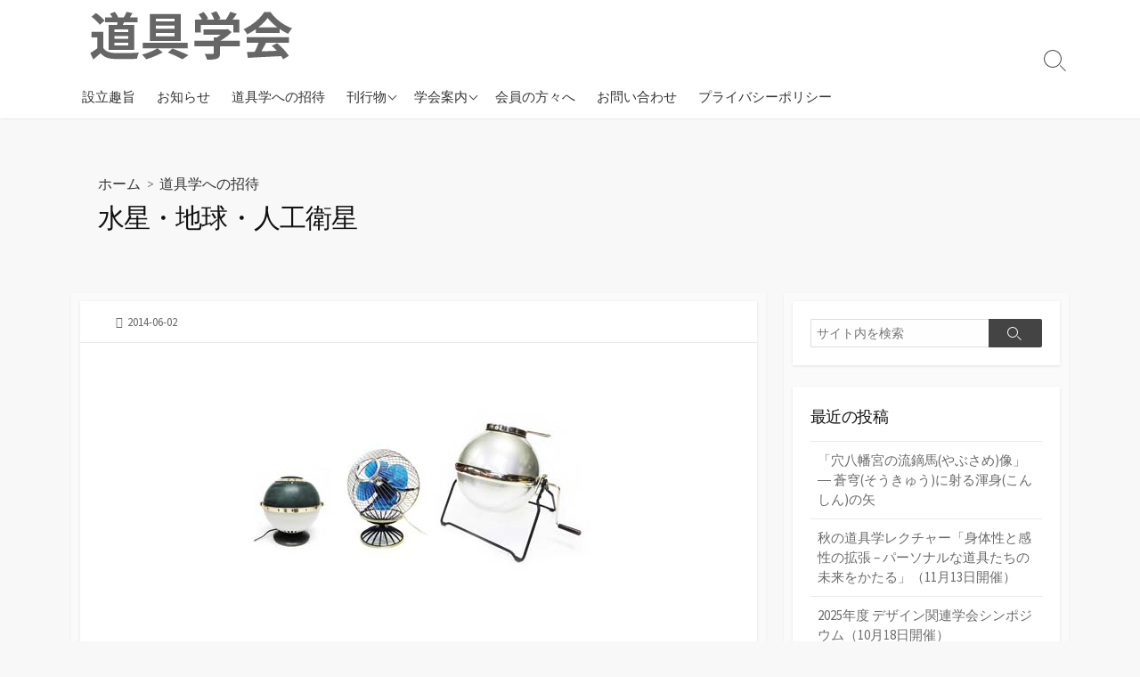

--- FILE ---
content_type: text/html; charset=UTF-8
request_url: https://douguology.jp/i110/
body_size: 54672
content:
<!DOCTYPE html>
<html lang="ja" prefix="og: http://ogp.me/ns#">
<head>
	<meta charset="UTF-8">
	<meta name="viewport" content="width=device-width, initial-scale=1.0">
	<meta content="#00619f" name="theme-color">
	<link rel="profile" href="http://gmpg.org/xfn/11">
	<title>水星・地球・人工衛星 &#8211; 道具学会 forum douguology</title>
<meta name='robots' content='max-image-preview:large' />
<link rel='dns-prefetch' href='//douguology.sakura.ne.jp' />
<link rel='dns-prefetch' href='//www.google.com' />
<link rel='dns-prefetch' href='//fonts.googleapis.com' />
<link rel="alternate" type="application/rss+xml" title="道具学会 forum douguology &raquo; フィード" href="https://douguology.jp/feed/" />
<link rel="alternate" type="application/rss+xml" title="道具学会 forum douguology &raquo; コメントフィード" href="https://douguology.jp/comments/feed/" />
<script type="text/javascript">
/* <![CDATA[ */
window._wpemojiSettings = {"baseUrl":"https:\/\/s.w.org\/images\/core\/emoji\/15.0.3\/72x72\/","ext":".png","svgUrl":"https:\/\/s.w.org\/images\/core\/emoji\/15.0.3\/svg\/","svgExt":".svg","source":{"concatemoji":"https:\/\/douguology.sakura.ne.jp\/wp\/wp-includes\/js\/wp-emoji-release.min.js?ver=6.5.7"}};
/*! This file is auto-generated */
!function(i,n){var o,s,e;function c(e){try{var t={supportTests:e,timestamp:(new Date).valueOf()};sessionStorage.setItem(o,JSON.stringify(t))}catch(e){}}function p(e,t,n){e.clearRect(0,0,e.canvas.width,e.canvas.height),e.fillText(t,0,0);var t=new Uint32Array(e.getImageData(0,0,e.canvas.width,e.canvas.height).data),r=(e.clearRect(0,0,e.canvas.width,e.canvas.height),e.fillText(n,0,0),new Uint32Array(e.getImageData(0,0,e.canvas.width,e.canvas.height).data));return t.every(function(e,t){return e===r[t]})}function u(e,t,n){switch(t){case"flag":return n(e,"\ud83c\udff3\ufe0f\u200d\u26a7\ufe0f","\ud83c\udff3\ufe0f\u200b\u26a7\ufe0f")?!1:!n(e,"\ud83c\uddfa\ud83c\uddf3","\ud83c\uddfa\u200b\ud83c\uddf3")&&!n(e,"\ud83c\udff4\udb40\udc67\udb40\udc62\udb40\udc65\udb40\udc6e\udb40\udc67\udb40\udc7f","\ud83c\udff4\u200b\udb40\udc67\u200b\udb40\udc62\u200b\udb40\udc65\u200b\udb40\udc6e\u200b\udb40\udc67\u200b\udb40\udc7f");case"emoji":return!n(e,"\ud83d\udc26\u200d\u2b1b","\ud83d\udc26\u200b\u2b1b")}return!1}function f(e,t,n){var r="undefined"!=typeof WorkerGlobalScope&&self instanceof WorkerGlobalScope?new OffscreenCanvas(300,150):i.createElement("canvas"),a=r.getContext("2d",{willReadFrequently:!0}),o=(a.textBaseline="top",a.font="600 32px Arial",{});return e.forEach(function(e){o[e]=t(a,e,n)}),o}function t(e){var t=i.createElement("script");t.src=e,t.defer=!0,i.head.appendChild(t)}"undefined"!=typeof Promise&&(o="wpEmojiSettingsSupports",s=["flag","emoji"],n.supports={everything:!0,everythingExceptFlag:!0},e=new Promise(function(e){i.addEventListener("DOMContentLoaded",e,{once:!0})}),new Promise(function(t){var n=function(){try{var e=JSON.parse(sessionStorage.getItem(o));if("object"==typeof e&&"number"==typeof e.timestamp&&(new Date).valueOf()<e.timestamp+604800&&"object"==typeof e.supportTests)return e.supportTests}catch(e){}return null}();if(!n){if("undefined"!=typeof Worker&&"undefined"!=typeof OffscreenCanvas&&"undefined"!=typeof URL&&URL.createObjectURL&&"undefined"!=typeof Blob)try{var e="postMessage("+f.toString()+"("+[JSON.stringify(s),u.toString(),p.toString()].join(",")+"));",r=new Blob([e],{type:"text/javascript"}),a=new Worker(URL.createObjectURL(r),{name:"wpTestEmojiSupports"});return void(a.onmessage=function(e){c(n=e.data),a.terminate(),t(n)})}catch(e){}c(n=f(s,u,p))}t(n)}).then(function(e){for(var t in e)n.supports[t]=e[t],n.supports.everything=n.supports.everything&&n.supports[t],"flag"!==t&&(n.supports.everythingExceptFlag=n.supports.everythingExceptFlag&&n.supports[t]);n.supports.everythingExceptFlag=n.supports.everythingExceptFlag&&!n.supports.flag,n.DOMReady=!1,n.readyCallback=function(){n.DOMReady=!0}}).then(function(){return e}).then(function(){var e;n.supports.everything||(n.readyCallback(),(e=n.source||{}).concatemoji?t(e.concatemoji):e.wpemoji&&e.twemoji&&(t(e.twemoji),t(e.wpemoji)))}))}((window,document),window._wpemojiSettings);
/* ]]> */
</script>
<style id='wp-emoji-styles-inline-css' type='text/css'>

	img.wp-smiley, img.emoji {
		display: inline !important;
		border: none !important;
		box-shadow: none !important;
		height: 1em !important;
		width: 1em !important;
		margin: 0 0.07em !important;
		vertical-align: -0.1em !important;
		background: none !important;
		padding: 0 !important;
	}
</style>
<link rel='stylesheet' id='wp-block-library-css' href='https://douguology.sakura.ne.jp/wp/wp-includes/css/dist/block-library/style.min.css?ver=6.5.7' type='text/css' media='all' />
<style id='classic-theme-styles-inline-css' type='text/css'>
/*! This file is auto-generated */
.wp-block-button__link{color:#fff;background-color:#32373c;border-radius:9999px;box-shadow:none;text-decoration:none;padding:calc(.667em + 2px) calc(1.333em + 2px);font-size:1.125em}.wp-block-file__button{background:#32373c;color:#fff;text-decoration:none}
</style>
<style id='global-styles-inline-css' type='text/css'>
body{--wp--preset--color--black: #000000;--wp--preset--color--cyan-bluish-gray: #abb8c3;--wp--preset--color--white: #ffffff;--wp--preset--color--pale-pink: #f78da7;--wp--preset--color--vivid-red: #cf2e2e;--wp--preset--color--luminous-vivid-orange: #ff6900;--wp--preset--color--luminous-vivid-amber: #fcb900;--wp--preset--color--light-green-cyan: #7bdcb5;--wp--preset--color--vivid-green-cyan: #00d084;--wp--preset--color--pale-cyan-blue: #8ed1fc;--wp--preset--color--vivid-cyan-blue: #0693e3;--wp--preset--color--vivid-purple: #9b51e0;--wp--preset--gradient--vivid-cyan-blue-to-vivid-purple: linear-gradient(135deg,rgba(6,147,227,1) 0%,rgb(155,81,224) 100%);--wp--preset--gradient--light-green-cyan-to-vivid-green-cyan: linear-gradient(135deg,rgb(122,220,180) 0%,rgb(0,208,130) 100%);--wp--preset--gradient--luminous-vivid-amber-to-luminous-vivid-orange: linear-gradient(135deg,rgba(252,185,0,1) 0%,rgba(255,105,0,1) 100%);--wp--preset--gradient--luminous-vivid-orange-to-vivid-red: linear-gradient(135deg,rgba(255,105,0,1) 0%,rgb(207,46,46) 100%);--wp--preset--gradient--very-light-gray-to-cyan-bluish-gray: linear-gradient(135deg,rgb(238,238,238) 0%,rgb(169,184,195) 100%);--wp--preset--gradient--cool-to-warm-spectrum: linear-gradient(135deg,rgb(74,234,220) 0%,rgb(151,120,209) 20%,rgb(207,42,186) 40%,rgb(238,44,130) 60%,rgb(251,105,98) 80%,rgb(254,248,76) 100%);--wp--preset--gradient--blush-light-purple: linear-gradient(135deg,rgb(255,206,236) 0%,rgb(152,150,240) 100%);--wp--preset--gradient--blush-bordeaux: linear-gradient(135deg,rgb(254,205,165) 0%,rgb(254,45,45) 50%,rgb(107,0,62) 100%);--wp--preset--gradient--luminous-dusk: linear-gradient(135deg,rgb(255,203,112) 0%,rgb(199,81,192) 50%,rgb(65,88,208) 100%);--wp--preset--gradient--pale-ocean: linear-gradient(135deg,rgb(255,245,203) 0%,rgb(182,227,212) 50%,rgb(51,167,181) 100%);--wp--preset--gradient--electric-grass: linear-gradient(135deg,rgb(202,248,128) 0%,rgb(113,206,126) 100%);--wp--preset--gradient--midnight: linear-gradient(135deg,rgb(2,3,129) 0%,rgb(40,116,252) 100%);--wp--preset--font-size--small: 13px;--wp--preset--font-size--medium: 20px;--wp--preset--font-size--large: 36px;--wp--preset--font-size--x-large: 42px;--wp--preset--spacing--20: 0.44rem;--wp--preset--spacing--30: 0.67rem;--wp--preset--spacing--40: 1rem;--wp--preset--spacing--50: 1.5rem;--wp--preset--spacing--60: 2.25rem;--wp--preset--spacing--70: 3.38rem;--wp--preset--spacing--80: 5.06rem;--wp--preset--shadow--natural: 6px 6px 9px rgba(0, 0, 0, 0.2);--wp--preset--shadow--deep: 12px 12px 50px rgba(0, 0, 0, 0.4);--wp--preset--shadow--sharp: 6px 6px 0px rgba(0, 0, 0, 0.2);--wp--preset--shadow--outlined: 6px 6px 0px -3px rgba(255, 255, 255, 1), 6px 6px rgba(0, 0, 0, 1);--wp--preset--shadow--crisp: 6px 6px 0px rgba(0, 0, 0, 1);}:where(.is-layout-flex){gap: 0.5em;}:where(.is-layout-grid){gap: 0.5em;}body .is-layout-flex{display: flex;}body .is-layout-flex{flex-wrap: wrap;align-items: center;}body .is-layout-flex > *{margin: 0;}body .is-layout-grid{display: grid;}body .is-layout-grid > *{margin: 0;}:where(.wp-block-columns.is-layout-flex){gap: 2em;}:where(.wp-block-columns.is-layout-grid){gap: 2em;}:where(.wp-block-post-template.is-layout-flex){gap: 1.25em;}:where(.wp-block-post-template.is-layout-grid){gap: 1.25em;}.has-black-color{color: var(--wp--preset--color--black) !important;}.has-cyan-bluish-gray-color{color: var(--wp--preset--color--cyan-bluish-gray) !important;}.has-white-color{color: var(--wp--preset--color--white) !important;}.has-pale-pink-color{color: var(--wp--preset--color--pale-pink) !important;}.has-vivid-red-color{color: var(--wp--preset--color--vivid-red) !important;}.has-luminous-vivid-orange-color{color: var(--wp--preset--color--luminous-vivid-orange) !important;}.has-luminous-vivid-amber-color{color: var(--wp--preset--color--luminous-vivid-amber) !important;}.has-light-green-cyan-color{color: var(--wp--preset--color--light-green-cyan) !important;}.has-vivid-green-cyan-color{color: var(--wp--preset--color--vivid-green-cyan) !important;}.has-pale-cyan-blue-color{color: var(--wp--preset--color--pale-cyan-blue) !important;}.has-vivid-cyan-blue-color{color: var(--wp--preset--color--vivid-cyan-blue) !important;}.has-vivid-purple-color{color: var(--wp--preset--color--vivid-purple) !important;}.has-black-background-color{background-color: var(--wp--preset--color--black) !important;}.has-cyan-bluish-gray-background-color{background-color: var(--wp--preset--color--cyan-bluish-gray) !important;}.has-white-background-color{background-color: var(--wp--preset--color--white) !important;}.has-pale-pink-background-color{background-color: var(--wp--preset--color--pale-pink) !important;}.has-vivid-red-background-color{background-color: var(--wp--preset--color--vivid-red) !important;}.has-luminous-vivid-orange-background-color{background-color: var(--wp--preset--color--luminous-vivid-orange) !important;}.has-luminous-vivid-amber-background-color{background-color: var(--wp--preset--color--luminous-vivid-amber) !important;}.has-light-green-cyan-background-color{background-color: var(--wp--preset--color--light-green-cyan) !important;}.has-vivid-green-cyan-background-color{background-color: var(--wp--preset--color--vivid-green-cyan) !important;}.has-pale-cyan-blue-background-color{background-color: var(--wp--preset--color--pale-cyan-blue) !important;}.has-vivid-cyan-blue-background-color{background-color: var(--wp--preset--color--vivid-cyan-blue) !important;}.has-vivid-purple-background-color{background-color: var(--wp--preset--color--vivid-purple) !important;}.has-black-border-color{border-color: var(--wp--preset--color--black) !important;}.has-cyan-bluish-gray-border-color{border-color: var(--wp--preset--color--cyan-bluish-gray) !important;}.has-white-border-color{border-color: var(--wp--preset--color--white) !important;}.has-pale-pink-border-color{border-color: var(--wp--preset--color--pale-pink) !important;}.has-vivid-red-border-color{border-color: var(--wp--preset--color--vivid-red) !important;}.has-luminous-vivid-orange-border-color{border-color: var(--wp--preset--color--luminous-vivid-orange) !important;}.has-luminous-vivid-amber-border-color{border-color: var(--wp--preset--color--luminous-vivid-amber) !important;}.has-light-green-cyan-border-color{border-color: var(--wp--preset--color--light-green-cyan) !important;}.has-vivid-green-cyan-border-color{border-color: var(--wp--preset--color--vivid-green-cyan) !important;}.has-pale-cyan-blue-border-color{border-color: var(--wp--preset--color--pale-cyan-blue) !important;}.has-vivid-cyan-blue-border-color{border-color: var(--wp--preset--color--vivid-cyan-blue) !important;}.has-vivid-purple-border-color{border-color: var(--wp--preset--color--vivid-purple) !important;}.has-vivid-cyan-blue-to-vivid-purple-gradient-background{background: var(--wp--preset--gradient--vivid-cyan-blue-to-vivid-purple) !important;}.has-light-green-cyan-to-vivid-green-cyan-gradient-background{background: var(--wp--preset--gradient--light-green-cyan-to-vivid-green-cyan) !important;}.has-luminous-vivid-amber-to-luminous-vivid-orange-gradient-background{background: var(--wp--preset--gradient--luminous-vivid-amber-to-luminous-vivid-orange) !important;}.has-luminous-vivid-orange-to-vivid-red-gradient-background{background: var(--wp--preset--gradient--luminous-vivid-orange-to-vivid-red) !important;}.has-very-light-gray-to-cyan-bluish-gray-gradient-background{background: var(--wp--preset--gradient--very-light-gray-to-cyan-bluish-gray) !important;}.has-cool-to-warm-spectrum-gradient-background{background: var(--wp--preset--gradient--cool-to-warm-spectrum) !important;}.has-blush-light-purple-gradient-background{background: var(--wp--preset--gradient--blush-light-purple) !important;}.has-blush-bordeaux-gradient-background{background: var(--wp--preset--gradient--blush-bordeaux) !important;}.has-luminous-dusk-gradient-background{background: var(--wp--preset--gradient--luminous-dusk) !important;}.has-pale-ocean-gradient-background{background: var(--wp--preset--gradient--pale-ocean) !important;}.has-electric-grass-gradient-background{background: var(--wp--preset--gradient--electric-grass) !important;}.has-midnight-gradient-background{background: var(--wp--preset--gradient--midnight) !important;}.has-small-font-size{font-size: var(--wp--preset--font-size--small) !important;}.has-medium-font-size{font-size: var(--wp--preset--font-size--medium) !important;}.has-large-font-size{font-size: var(--wp--preset--font-size--large) !important;}.has-x-large-font-size{font-size: var(--wp--preset--font-size--x-large) !important;}
.wp-block-navigation a:where(:not(.wp-element-button)){color: inherit;}
:where(.wp-block-post-template.is-layout-flex){gap: 1.25em;}:where(.wp-block-post-template.is-layout-grid){gap: 1.25em;}
:where(.wp-block-columns.is-layout-flex){gap: 2em;}:where(.wp-block-columns.is-layout-grid){gap: 2em;}
.wp-block-pullquote{font-size: 1.5em;line-height: 1.6;}
</style>
<link rel='stylesheet' id='contact-form-7-css' href='https://douguology.sakura.ne.jp/wp/wp-content/plugins/contact-form-7/includes/css/styles.css?ver=5.9.8' type='text/css' media='all' />
<link rel='stylesheet' id='parent-style-css' href='https://douguology.sakura.ne.jp/wp/wp-content/themes/coldbox/style.css?ver=6.5.7' type='text/css' media='all' />
<link rel='stylesheet' id='GoogleFonts-css' href='//fonts.googleapis.com/css?family=Lato%3A300%2C400%2C700&#038;display=swap&#038;ver=1.0.0' type='text/css' media='all' />
<link rel='stylesheet' id='cd-style-css' href='https://douguology.sakura.ne.jp/wp/wp-content/themes/coldbox/assets/css/style.min.css?ver=1.9.5' type='text/css' media='all' />
<style id='cd-style-inline-css' type='text/css'>
.site-title,.site-description{position:absolute;width:1px;height:1px;clip:rect(1px,1px,1px,1px);overflow:hidden}.grid-view .article,.grid-view .page,.grid-view .post{width:33.333333333333%}@media screen and (max-width:640px){.grid-view .article,.grid-view .page,.grid-view .post{width:100%}}.related-posts .related-article{width:calc(100% / 4)}body .site-info{padding-top:10px;padding-bottom:10px}.site-info img{max-width:440px}.site-info,.site-title{color:#blank}.site-description{color:rgb(21,10,10)}.header-menu .menu-container>li>a{color:#blank}.header-menu .menu-container>li:hover>a{color:rgb(0,0,0)}:root body .search-toggle span.icon.search{border-color:#blank}:root body .search-toggle span.icon.search::before,.nav-toggle .bottom,.nav-toggle .middle,.nav-toggle .top{background-color:#blank}
</style>
<link rel='stylesheet' id='SourceSansPro-css' href='//fonts.googleapis.com/css?family=Source+Sans+Pro%3A300%2C400%2C400i%2C600%2C600i%2C700&#038;display=swap&#038;ver=1.0.0' type='text/css' media='all' />
<script type="text/javascript" src="https://douguology.sakura.ne.jp/wp/wp-includes/js/dist/vendor/wp-polyfill-inert.min.js?ver=3.1.2" id="wp-polyfill-inert-js"></script>
<script type="text/javascript" src="https://douguology.sakura.ne.jp/wp/wp-includes/js/dist/vendor/regenerator-runtime.min.js?ver=0.14.0" id="regenerator-runtime-js"></script>
<script type="text/javascript" src="https://douguology.sakura.ne.jp/wp/wp-includes/js/dist/vendor/wp-polyfill.min.js?ver=3.15.0" id="wp-polyfill-js"></script>
<script type="text/javascript" defer src="https://douguology.sakura.ne.jp/wp/wp-content/themes/coldbox/assets/js/min/scripts.js?ver=1.9.5" id="cd-script-js"></script>
<link rel="https://api.w.org/" href="https://douguology.jp/wp-json/" /><link rel="alternate" type="application/json" href="https://douguology.jp/wp-json/wp/v2/posts/1318" /><link rel="EditURI" type="application/rsd+xml" title="RSD" href="https://douguology.sakura.ne.jp/wp/xmlrpc.php?rsd" />
<meta name="generator" content="WordPress 6.5.7" />
<link rel="canonical" href="https://douguology.jp/i110/" />
<link rel='shortlink' href='https://douguology.jp/?p=1318' />
<link rel="alternate" type="application/json+oembed" href="https://douguology.jp/wp-json/oembed/1.0/embed?url=https%3A%2F%2Fdouguology.jp%2Fi110%2F" />
<link rel="alternate" type="text/xml+oembed" href="https://douguology.jp/wp-json/oembed/1.0/embed?url=https%3A%2F%2Fdouguology.jp%2Fi110%2F&#038;format=xml" />
<link rel="amphtml" href="https://douguology.jp/i110/?amp=1">
<!-- Coldbox Addon Open Graph -->
<meta name="description" content="球形ラジオ スピーカーのコーンが下向きに内蔵されており、360°全方向に音がひろがる。テーブルを囲み、すべての人が等しく音を楽しめる。愛称は「マーキュリー」。 球形扇風機 モーターと羽根がお..."/>
<meta property="og:title" content="水星・地球・人工衛星 &#8211; 道具学会 forum douguology"/>
<meta property="og:description" content="球形ラジオ スピーカーのコーンが下向きに内蔵されており、360°全方向に音がひろがる。テーブルを囲み、すべての人が等しく音を楽しめる。愛称は「マーキュリー」。 球形扇風機 モーターと羽根がお..."/>
<meta property="og:type" content="article"/>
<meta property="og:url" content="https://douguology.jp/i110"/>
<meta property="og:site_name" content="道具学会 forum douguology"/>
<meta property="og:image" content="https://douguology.sakura.ne.jp/wp/wp-content/uploads/2021/05/i110ec-300x250.jpg"/>
<meta name="twitter:card" content="summary_large_image" />
<meta name="twitter:domain" content="https://douguology.jp" />
<meta property="og:locale" content="ja" />
<meta name="twitter:site" content="@douguology" />
<meta name="twitter:creator" content="douguology" />
<meta property="fb:admins" content="271869556243900" />
<meta property="article:published_time" content="2014-06-02T16:21:00+09:00" />
<meta property="article:modified_time" content="2021-07-19T22:52:45+09:00" />
<!-- /Coldbox Addon Open Graph -->
<script type="text/javascript">(function(i,s,o,g,r,a,m){i['GoogleAnalyticsObject']=r;i[r]=i[r]||function(){ (i[r].q=i[r].q||[]).push(arguments)},i[r].l=1*new Date();a=s.createElement(o), m=s.getElementsByTagName(o)[0];a.async=1;a.src=g;m.parentNode.insertBefore(a,m) })(window,document,'script','https://www.google-analytics.com/analytics.js','ga'); ga('create', 'UA-25506718-2', 'auto'); ga('send', 'pageview');</script>
<link rel="icon" href="https://douguology.sakura.ne.jp/wp/wp-content/uploads/2024/06/cropped-typewriter-32x32.jpg" sizes="32x32" />
<link rel="icon" href="https://douguology.sakura.ne.jp/wp/wp-content/uploads/2024/06/cropped-typewriter-192x192.jpg" sizes="192x192" />
<link rel="apple-touch-icon" href="https://douguology.sakura.ne.jp/wp/wp-content/uploads/2024/06/cropped-typewriter-180x180.jpg" />
<meta name="msapplication-TileImage" content="https://douguology.sakura.ne.jp/wp/wp-content/uploads/2024/06/cropped-typewriter-270x270.jpg" />
</head>

<body class="post-template-default single single-post postid-1318 single-format-standard wp-custom-logo header-menu-enabled sticky-header right-sidebar-s1 header-column">

<a class="skip-link screen-reader-text noscroll" href="#content">
	コンテンツへスキップ</a>


	<header id="header" class="header" role="banner">

		<div class="header-inner container">

			<div class="site-info">

				<a href="https://douguology.jp" title="道具学会 forum douguology"><div class="site-logo"><img src="https://douguology.sakura.ne.jp/wp/wp-content/uploads/2025/06/cropped-dougugakkai_logo250614.png" width="230" height="63" alt="道具学会 forum douguology" /></div></a>
							</div>

			
			
				<nav id="header-menu" class="header-menu" role="navigation" aria-label="ヘッダーメニュー"><ul id="header-nav" class="menu-container"><li id="menu-item-245" class="menu-item menu-item-type-post_type menu-item-object-page menu-item-245"><a href="https://douguology.jp/aim/">設立趣旨</a></li>
<li id="menu-item-391" class="menu-item menu-item-type-taxonomy menu-item-object-category menu-item-391"><a href="https://douguology.jp/information/">お知らせ</a></li>
<li id="menu-item-273" class="menu-item menu-item-type-taxonomy menu-item-object-category current-post-ancestor current-menu-parent current-post-parent menu-item-273"><a href="https://douguology.jp/invite/">道具学への招待</a></li>
<li id="menu-item-274" class="menu-item menu-item-type-taxonomy menu-item-object-category menu-item-has-children menu-item-274"><a href="https://douguology.jp/publication/">刊行物</a>
<ul class="sub-menu">
	<li id="menu-item-353" class="menu-item menu-item-type-taxonomy menu-item-object-category menu-item-353"><a href="https://douguology.jp/publication/dn/">道具学会News</a></li>
	<li id="menu-item-354" class="menu-item menu-item-type-taxonomy menu-item-object-category menu-item-354"><a href="https://douguology.jp/publication/st/">道具学論集</a></li>
	<li id="menu-item-351" class="menu-item menu-item-type-taxonomy menu-item-object-category menu-item-351"><a href="https://douguology.jp/publication/summaries/">フォーラム梗概集</a></li>
	<li id="menu-item-352" class="menu-item menu-item-type-taxonomy menu-item-object-category menu-item-352"><a href="https://douguology.jp/publication/kikan/">季刊道具学</a></li>
</ul>
</li>
<li id="menu-item-502" class="menu-item menu-item-type-post_type menu-item-object-page menu-item-has-children menu-item-502"><a href="https://douguology.jp/about/">学会案内</a>
<ul class="sub-menu">
	<li id="menu-item-503" class="menu-item menu-item-type-post_type menu-item-object-page menu-item-503"><a href="https://douguology.jp/organization/">学会組織</a></li>
	<li id="menu-item-1326" class="menu-item menu-item-type-post_type menu-item-object-page menu-item-1326"><a href="https://douguology.jp/starting/">発足時のうごき</a></li>
	<li id="menu-item-272" class="menu-item menu-item-type-taxonomy menu-item-object-category menu-item-272"><a href="https://douguology.jp/member/">会員紹介</a></li>
	<li id="menu-item-504" class="menu-item menu-item-type-post_type menu-item-object-page menu-item-504"><a href="https://douguology.jp/activity/">学会の活動</a></li>
	<li id="menu-item-1750" class="menu-item menu-item-type-post_type menu-item-object-page menu-item-1750"><a href="https://douguology.jp/regulations/">会則</a></li>
	<li id="menu-item-247" class="menu-item menu-item-type-post_type menu-item-object-page menu-item-247"><a href="https://douguology.jp/admission/">入会案内</a></li>
	<li id="menu-item-2128" class="menu-item menu-item-type-post_type menu-item-object-page menu-item-2128"><a href="https://douguology.jp/transaction/">特定商取引法に基づく表記</a></li>
</ul>
</li>
<li id="menu-item-246" class="menu-item menu-item-type-post_type menu-item-object-page menu-item-246"><a href="https://douguology.jp/formembers/">会員の方々へ</a></li>
<li id="menu-item-264" class="menu-item menu-item-type-post_type menu-item-object-page menu-item-264"><a href="https://douguology.jp/contact/">お問い合わせ</a></li>
<li id="menu-item-2406" class="menu-item menu-item-type-post_type menu-item-object-page menu-item-privacy-policy menu-item-2406"><a rel="privacy-policy" href="https://douguology.jp/privacy/">プライバシーポリシー</a></li>
<li class="menu-item"><button id="close-mobile-menu" class="screen-reader-text close-mobile-menu">メニューを閉じる</button></li></ul><!--/#header-nav--></nav>
				<button class="search-toggle">
					<span class="icon search" aria-hidden="true"></span>
					<span class="screen-reader-text">検索切り替え</span>
				</button>
									<button id="header-nav-toggle" class="nav-toggle header-menu" on="tap:amp-sidebar.open">
					<span class="top" aria-hidden="true"></span>
					<span class="middle" aria-hidden="true"></span>
					<span class="bottom" aria-hidden="true"></span>
					<span class="screen-reader-text">メニュー</span>
				</button>				
			

		</div>

</header>


	<main id="main" class="main-single" role="main">

		<article id="post-1318" class="main-inner post-1318 post type-post status-publish format-standard has-post-thumbnail hentry category-invite">

				<header class="title-box">
		<div class="title-box-inner container">
			<div class="breadcrumb"><a href="https://douguology.jp">ホーム</a>&nbsp;&nbsp;&gt;&nbsp;&nbsp;<a href="https://douguology.jp/invite/" rel="category tag">道具学への招待</a></div>
			<h1 class="post-title">水星・地球・人工衛星</h1>
		</div>
	</header>
	
			<div class="container-outer">

				<div class="container">

					<div id="content" class="content">

						<div class="content-inner">

							<div class="content-inside">

								<footer class="post-meta content-box">

									
																		
																					<p class="post-date-wrapper">
												<span class="far fa-clock" aria-hidden="true"></span>
												<span class="screen-reader-text">公開日</span>
												<time class="post-date" datetime="2014-06-02T16:21:00+09:00">2014-06-02</time>
											</p>
										
																			
									
									
																	</footer>

								

								<div class="entry content-box">
									<div class="entry-inner">
<div class="wp-block-image is-style-default"><figure class="aligncenter size-large"><img fetchpriority="high" decoding="async" width="400" height="283" src="https://douguology.sakura.ne.jp/wp/wp-content/uploads/2021/05/i110.jpg" alt="" class="wp-image-1091" srcset="https://douguology.sakura.ne.jp/wp/wp-content/uploads/2021/05/i110.jpg 400w, https://douguology.sakura.ne.jp/wp/wp-content/uploads/2021/05/i110-300x212.jpg 300w" sizes="(max-width: 400px) 100vw, 400px" /></figure></div>



<h4 class="wp-block-heading"><strong>球形ラジオ</strong></h4>



<p>スピーカーのコーンが下向きに内蔵されており、360°全方向に音がひろがる。テーブルを囲み、すべての人が等しく音を楽しめる。愛称は「マーキュリー」。</p>



<h4 class="wp-block-heading"><strong>球形扇風機</strong></h4>



<p>モーターと羽根がおさめられている球形の本体を、受け台の上に置いて用いる。置き方により、上・下・斜め、自由自在に風向を変えることができる。地球儀型の扇風機。</p>



<h4 class="wp-block-heading"><strong>球形洗濯機</strong></h4>



<p>攪拌運動により汚れを落とすのかと思いきや、「膨張圧力式」。お湯により容器内部の圧力を高め、開封の際の圧力の変化によって汚れを分離する。「人工衛星型」と称して販売された。</p>



<p class="has-text-align-right">増田 公寧,2014.05,vol.110</p>
</div>
																		<div class="btm-post-meta">
																					<p class="post-btm-cats"><span class="meta-label">カテゴリー:</span><a href="https://douguology.jp/invite/" rel="category tag">道具学への招待</a> </p>
																																																		</div>
																	</div>


									<section id="sns-buttons" class="content-box sns-buttons single-bottom">
		<h2 id="sns-btn-bottom-head" class="content-box-heading">シェアする</h2>
		<ul class="share-list-container">

							<li class="twitter balloon-btn">
					<div class="share">
						<a class="share-inner" href="http://twitter.com/intent/tweet?url=https%3A%2F%2Fdouguology.jp%2Fi110%2F&text=%E6%B0%B4%E6%98%9F%E3%83%BB%E5%9C%B0%E7%90%83%E3%83%BB%E4%BA%BA%E5%B7%A5%E8%A1%9B%E6%98%9F%20%20%7C%20%E9%81%93%E5%85%B7%E5%AD%A6%E4%BC%9A%20forum%20douguology&tw_p=tweetbutton&amp;via=douguology" target="_blank">
							<span class="share-icon icon-twitter fab fa-twitter">
								<span class="screen-reader-text">Twitter でシェア</span>
							</span>
						</a>
					</div>
									</li>
			
							<li class="hatena balloon-btn">
					<div class="share">
						<a class="share-inner" href="http://b.hatena.ne.jp/add?mode=confirm&url=https%3A%2F%2Fdouguology.jp%2Fi110%2F&title=%E6%B0%B4%E6%98%9F%E3%83%BB%E5%9C%B0%E7%90%83%E3%83%BB%E4%BA%BA%E5%B7%A5%E8%A1%9B%E6%98%9F%20%20%7C%20%E9%81%93%E5%85%B7%E5%AD%A6%E4%BC%9A%20forum%20douguology" target="_blank">
							<span class="share-icon si si-hatenabookmark">
								<span class="screen-reader-text">はてなブックマークに保存</span>
							</span>
						</a>
					</div>
									</li>
			
			
							<li class="facebook balloon-btn">
					<div class="share">
						<a class="share-inner" href="http://www.facebook.com/sharer.php?src=bm&u=https%3A%2F%2Fdouguology.jp%2Fi110%2F&t=%E6%B0%B4%E6%98%9F%E3%83%BB%E5%9C%B0%E7%90%83%E3%83%BB%E4%BA%BA%E5%B7%A5%E8%A1%9B%E6%98%9F%20%20%7C%20%E9%81%93%E5%85%B7%E5%AD%A6%E4%BC%9A%20forum%20douguology" target="_blank">
							<span class="share-icon icon-facebook fab fa-facebook">
								<span class="screen-reader-text">Facebook でシェア</span>
							</span>
						</a>
					</div>
									</li>
			
			
			
		</ul>
	</section>
	


	<section class="related-posts content-box">

		<h2 class="related-head content-box-heading">関連投稿</h2>
		<ul class="related-posts-list">


			
				<li class="related-article">
					<article class="post-1462 post type-post status-publish format-standard has-post-thumbnail hentry category-invite">

						<figure class="post-thumbnail">
							<a href="https://douguology.jp/i071/">
								<img width="300" height="250" src="https://douguology.sakura.ne.jp/wp/wp-content/uploads/2021/05/i071ec-300x250.jpg" class="attachment-cd-medium size-cd-medium wp-post-image" alt="" decoding="async" />							</a>
						</figure>

						<div class="post-content">
							<div class="post-category"><a href="https://douguology.jp/invite/" rel="category tag">道具学への招待</a></div>
							<h3 class="post-title"><a href="https://douguology.jp/i071/">経木の甦生</a></h3>
						</div>

					</article>
				</li>

			
				<li class="related-article">
					<article class="post-1539 post type-post status-publish format-standard has-post-thumbnail hentry category-invite">

						<figure class="post-thumbnail">
							<a href="https://douguology.jp/i051/">
								<img width="300" height="250" src="https://douguology.sakura.ne.jp/wp/wp-content/uploads/2021/05/i051ec-300x250.jpg" class="attachment-cd-medium size-cd-medium wp-post-image" alt="" decoding="async" />							</a>
						</figure>

						<div class="post-content">
							<div class="post-category"><a href="https://douguology.jp/invite/" rel="category tag">道具学への招待</a></div>
							<h3 class="post-title"><a href="https://douguology.jp/i051/">湯籠</a></h3>
						</div>

					</article>
				</li>

			
				<li class="related-article">
					<article class="post-1546 post type-post status-publish format-standard has-post-thumbnail hentry category-invite">

						<figure class="post-thumbnail">
							<a href="https://douguology.jp/i049/">
								<img width="300" height="250" src="https://douguology.sakura.ne.jp/wp/wp-content/uploads/2021/05/i049ec-300x250.jpg" class="attachment-cd-medium size-cd-medium wp-post-image" alt="" decoding="async" loading="lazy" />							</a>
						</figure>

						<div class="post-content">
							<div class="post-category"><a href="https://douguology.jp/invite/" rel="category tag">道具学への招待</a></div>
							<h3 class="post-title"><a href="https://douguology.jp/i049/">福を呼ぶハコ</a></h3>
						</div>

					</article>
				</li>

			
				<li class="related-article">
					<article class="post-2590 post type-post status-publish format-standard has-post-thumbnail hentry category-invite">

						<figure class="post-thumbnail">
							<a href="https://douguology.jp/i198/">
								<img width="500" height="250" src="https://douguology.sakura.ne.jp/wp/wp-content/uploads/2024/10/i198ec-500x250.jpg" class="attachment-cd-medium size-cd-medium wp-post-image" alt="" decoding="async" loading="lazy" />							</a>
						</figure>

						<div class="post-content">
							<div class="post-category"><a href="https://douguology.jp/invite/" rel="category tag">道具学への招待</a></div>
							<h3 class="post-title"><a href="https://douguology.jp/i198/">左右利き手と道具操作</a></h3>
						</div>

					</article>
				</li>

			
		</ul>

		
	</section>




							</div><!--/.content-inside-->

						</div><!--/.content-inner-->

					</div><!--/.content-->

					

	<aside id="sidebar-s1" class="sidebar-s1" role="complementary">

		<div class="sidebar">

			<div class="sidebar-inner">

				<section id="search-2" class="widget widget_search">
<form method="get" class="search-form" action="https://douguology.jp/" role="search">
	<label for="search-form3" class="screen-reader-text">検索</label>
	<input type="search" class="search-inner" name="s" id="search-form3" placeholder="サイト内を検索" value=""/>
	<button type="submit" class="search-submit">
		<span class="icon search" aria-hidden="true"></span>
		<span class="screen-reader-text">検索</span>
	</button>
</form>
</section>
		<section id="recent-posts-2" class="widget widget_recent_entries">
		<h2 class="widget-title">最近の投稿</h2>
		<ul>
											<li>
					<a href="https://douguology.jp/i204/">「穴八幡宮の流鏑馬(やぶさめ)像」― 蒼穹(そうきゅう)に射る渾身(こんしん)の矢</a>
									</li>
											<li>
					<a href="https://douguology.jp/lecture251113/">秋の道具学レクチャー「身体性と感性の拡張 &#8211; パーソナルな道具たちの未来をかたる」（11月13日開催）</a>
									</li>
											<li>
					<a href="https://douguology.jp/dnetdesign251018/">2025年度 デザイン関連学会シンポジウム（10月18日開催）</a>
									</li>
											<li>
					<a href="https://douguology.jp/i203/">ヤマハ式文化椅子折りたたみ式ロッキングチェアー</a>
									</li>
											<li>
					<a href="https://douguology.jp/i202/">壁</a>
									</li>
					</ul>

		</section><section id="archives-2" class="widget widget_archive"><h2 class="widget-title">アーカイブ</h2>
			<ul>
					<li><a href='https://douguology.jp/2026/01/'>2026年1月</a></li>
	<li><a href='https://douguology.jp/2025/10/'>2025年10月</a></li>
	<li><a href='https://douguology.jp/2025/09/'>2025年9月</a></li>
	<li><a href='https://douguology.jp/2025/06/'>2025年6月</a></li>
	<li><a href='https://douguology.jp/2025/05/'>2025年5月</a></li>
	<li><a href='https://douguology.jp/2025/01/'>2025年1月</a></li>
	<li><a href='https://douguology.jp/2024/12/'>2024年12月</a></li>
	<li><a href='https://douguology.jp/2024/10/'>2024年10月</a></li>
	<li><a href='https://douguology.jp/2024/07/'>2024年7月</a></li>
	<li><a href='https://douguology.jp/2024/06/'>2024年6月</a></li>
	<li><a href='https://douguology.jp/2024/05/'>2024年5月</a></li>
	<li><a href='https://douguology.jp/2024/02/'>2024年2月</a></li>
	<li><a href='https://douguology.jp/2024/01/'>2024年1月</a></li>
	<li><a href='https://douguology.jp/2023/12/'>2023年12月</a></li>
	<li><a href='https://douguology.jp/2023/10/'>2023年10月</a></li>
	<li><a href='https://douguology.jp/2023/09/'>2023年9月</a></li>
	<li><a href='https://douguology.jp/2023/07/'>2023年7月</a></li>
	<li><a href='https://douguology.jp/2023/06/'>2023年6月</a></li>
	<li><a href='https://douguology.jp/2023/05/'>2023年5月</a></li>
	<li><a href='https://douguology.jp/2023/02/'>2023年2月</a></li>
	<li><a href='https://douguology.jp/2023/01/'>2023年1月</a></li>
	<li><a href='https://douguology.jp/2022/11/'>2022年11月</a></li>
	<li><a href='https://douguology.jp/2022/10/'>2022年10月</a></li>
	<li><a href='https://douguology.jp/2022/09/'>2022年9月</a></li>
	<li><a href='https://douguology.jp/2022/07/'>2022年7月</a></li>
	<li><a href='https://douguology.jp/2022/06/'>2022年6月</a></li>
	<li><a href='https://douguology.jp/2022/05/'>2022年5月</a></li>
	<li><a href='https://douguology.jp/2022/02/'>2022年2月</a></li>
	<li><a href='https://douguology.jp/2022/01/'>2022年1月</a></li>
	<li><a href='https://douguology.jp/2021/12/'>2021年12月</a></li>
	<li><a href='https://douguology.jp/2021/11/'>2021年11月</a></li>
	<li><a href='https://douguology.jp/2021/10/'>2021年10月</a></li>
	<li><a href='https://douguology.jp/2021/09/'>2021年9月</a></li>
	<li><a href='https://douguology.jp/2021/07/'>2021年7月</a></li>
	<li><a href='https://douguology.jp/2021/06/'>2021年6月</a></li>
	<li><a href='https://douguology.jp/2021/05/'>2021年5月</a></li>
	<li><a href='https://douguology.jp/2021/01/'>2021年1月</a></li>
	<li><a href='https://douguology.jp/2020/11/'>2020年11月</a></li>
	<li><a href='https://douguology.jp/2020/09/'>2020年9月</a></li>
	<li><a href='https://douguology.jp/2020/08/'>2020年8月</a></li>
	<li><a href='https://douguology.jp/2020/07/'>2020年7月</a></li>
	<li><a href='https://douguology.jp/2020/06/'>2020年6月</a></li>
	<li><a href='https://douguology.jp/2020/04/'>2020年4月</a></li>
	<li><a href='https://douguology.jp/2020/03/'>2020年3月</a></li>
	<li><a href='https://douguology.jp/2020/02/'>2020年2月</a></li>
	<li><a href='https://douguology.jp/2020/01/'>2020年1月</a></li>
	<li><a href='https://douguology.jp/2019/12/'>2019年12月</a></li>
	<li><a href='https://douguology.jp/2019/11/'>2019年11月</a></li>
	<li><a href='https://douguology.jp/2019/10/'>2019年10月</a></li>
	<li><a href='https://douguology.jp/2019/09/'>2019年9月</a></li>
	<li><a href='https://douguology.jp/2019/08/'>2019年8月</a></li>
	<li><a href='https://douguology.jp/2019/07/'>2019年7月</a></li>
	<li><a href='https://douguology.jp/2019/05/'>2019年5月</a></li>
	<li><a href='https://douguology.jp/2019/03/'>2019年3月</a></li>
	<li><a href='https://douguology.jp/2019/01/'>2019年1月</a></li>
	<li><a href='https://douguology.jp/2018/11/'>2018年11月</a></li>
	<li><a href='https://douguology.jp/2018/09/'>2018年9月</a></li>
	<li><a href='https://douguology.jp/2018/08/'>2018年8月</a></li>
	<li><a href='https://douguology.jp/2018/07/'>2018年7月</a></li>
	<li><a href='https://douguology.jp/2018/06/'>2018年6月</a></li>
	<li><a href='https://douguology.jp/2018/05/'>2018年5月</a></li>
	<li><a href='https://douguology.jp/2018/04/'>2018年4月</a></li>
	<li><a href='https://douguology.jp/2018/03/'>2018年3月</a></li>
	<li><a href='https://douguology.jp/2018/02/'>2018年2月</a></li>
	<li><a href='https://douguology.jp/2017/11/'>2017年11月</a></li>
	<li><a href='https://douguology.jp/2017/07/'>2017年7月</a></li>
	<li><a href='https://douguology.jp/2017/06/'>2017年6月</a></li>
	<li><a href='https://douguology.jp/2017/05/'>2017年5月</a></li>
	<li><a href='https://douguology.jp/2017/04/'>2017年4月</a></li>
	<li><a href='https://douguology.jp/2017/03/'>2017年3月</a></li>
	<li><a href='https://douguology.jp/2017/02/'>2017年2月</a></li>
	<li><a href='https://douguology.jp/2017/01/'>2017年1月</a></li>
	<li><a href='https://douguology.jp/2016/12/'>2016年12月</a></li>
	<li><a href='https://douguology.jp/2016/11/'>2016年11月</a></li>
	<li><a href='https://douguology.jp/2016/10/'>2016年10月</a></li>
	<li><a href='https://douguology.jp/2016/06/'>2016年6月</a></li>
	<li><a href='https://douguology.jp/2016/05/'>2016年5月</a></li>
	<li><a href='https://douguology.jp/2016/04/'>2016年4月</a></li>
	<li><a href='https://douguology.jp/2016/03/'>2016年3月</a></li>
	<li><a href='https://douguology.jp/2016/02/'>2016年2月</a></li>
	<li><a href='https://douguology.jp/2016/01/'>2016年1月</a></li>
	<li><a href='https://douguology.jp/2015/12/'>2015年12月</a></li>
	<li><a href='https://douguology.jp/2015/11/'>2015年11月</a></li>
	<li><a href='https://douguology.jp/2015/10/'>2015年10月</a></li>
	<li><a href='https://douguology.jp/2015/09/'>2015年9月</a></li>
	<li><a href='https://douguology.jp/2015/08/'>2015年8月</a></li>
	<li><a href='https://douguology.jp/2015/06/'>2015年6月</a></li>
	<li><a href='https://douguology.jp/2015/05/'>2015年5月</a></li>
	<li><a href='https://douguology.jp/2015/04/'>2015年4月</a></li>
	<li><a href='https://douguology.jp/2015/03/'>2015年3月</a></li>
	<li><a href='https://douguology.jp/2015/02/'>2015年2月</a></li>
	<li><a href='https://douguology.jp/2015/01/'>2015年1月</a></li>
	<li><a href='https://douguology.jp/2014/12/'>2014年12月</a></li>
	<li><a href='https://douguology.jp/2014/11/'>2014年11月</a></li>
	<li><a href='https://douguology.jp/2014/10/'>2014年10月</a></li>
	<li><a href='https://douguology.jp/2014/09/'>2014年9月</a></li>
	<li><a href='https://douguology.jp/2014/08/'>2014年8月</a></li>
	<li><a href='https://douguology.jp/2014/07/'>2014年7月</a></li>
	<li><a href='https://douguology.jp/2014/06/'>2014年6月</a></li>
	<li><a href='https://douguology.jp/2014/04/'>2014年4月</a></li>
	<li><a href='https://douguology.jp/2014/03/'>2014年3月</a></li>
	<li><a href='https://douguology.jp/2014/02/'>2014年2月</a></li>
	<li><a href='https://douguology.jp/2014/01/'>2014年1月</a></li>
	<li><a href='https://douguology.jp/2013/12/'>2013年12月</a></li>
	<li><a href='https://douguology.jp/2013/11/'>2013年11月</a></li>
	<li><a href='https://douguology.jp/2013/10/'>2013年10月</a></li>
	<li><a href='https://douguology.jp/2013/09/'>2013年9月</a></li>
	<li><a href='https://douguology.jp/2013/08/'>2013年8月</a></li>
	<li><a href='https://douguology.jp/2013/07/'>2013年7月</a></li>
	<li><a href='https://douguology.jp/2013/06/'>2013年6月</a></li>
	<li><a href='https://douguology.jp/2013/05/'>2013年5月</a></li>
	<li><a href='https://douguology.jp/2013/04/'>2013年4月</a></li>
	<li><a href='https://douguology.jp/2013/02/'>2013年2月</a></li>
	<li><a href='https://douguology.jp/2013/01/'>2013年1月</a></li>
	<li><a href='https://douguology.jp/2012/12/'>2012年12月</a></li>
	<li><a href='https://douguology.jp/2012/11/'>2012年11月</a></li>
	<li><a href='https://douguology.jp/2012/10/'>2012年10月</a></li>
	<li><a href='https://douguology.jp/2012/09/'>2012年9月</a></li>
	<li><a href='https://douguology.jp/2012/08/'>2012年8月</a></li>
	<li><a href='https://douguology.jp/2012/07/'>2012年7月</a></li>
	<li><a href='https://douguology.jp/2012/06/'>2012年6月</a></li>
	<li><a href='https://douguology.jp/2012/05/'>2012年5月</a></li>
	<li><a href='https://douguology.jp/2012/04/'>2012年4月</a></li>
	<li><a href='https://douguology.jp/2012/03/'>2012年3月</a></li>
	<li><a href='https://douguology.jp/2012/02/'>2012年2月</a></li>
	<li><a href='https://douguology.jp/2012/01/'>2012年1月</a></li>
	<li><a href='https://douguology.jp/2011/11/'>2011年11月</a></li>
	<li><a href='https://douguology.jp/2011/10/'>2011年10月</a></li>
	<li><a href='https://douguology.jp/2011/09/'>2011年9月</a></li>
	<li><a href='https://douguology.jp/2011/08/'>2011年8月</a></li>
	<li><a href='https://douguology.jp/2011/07/'>2011年7月</a></li>
	<li><a href='https://douguology.jp/2011/05/'>2011年5月</a></li>
	<li><a href='https://douguology.jp/2011/04/'>2011年4月</a></li>
	<li><a href='https://douguology.jp/2011/03/'>2011年3月</a></li>
	<li><a href='https://douguology.jp/2011/02/'>2011年2月</a></li>
	<li><a href='https://douguology.jp/2011/01/'>2011年1月</a></li>
	<li><a href='https://douguology.jp/2010/12/'>2010年12月</a></li>
	<li><a href='https://douguology.jp/2010/11/'>2010年11月</a></li>
	<li><a href='https://douguology.jp/2010/10/'>2010年10月</a></li>
	<li><a href='https://douguology.jp/2010/09/'>2010年9月</a></li>
	<li><a href='https://douguology.jp/2010/08/'>2010年8月</a></li>
	<li><a href='https://douguology.jp/2010/07/'>2010年7月</a></li>
	<li><a href='https://douguology.jp/2010/06/'>2010年6月</a></li>
	<li><a href='https://douguology.jp/2010/05/'>2010年5月</a></li>
	<li><a href='https://douguology.jp/2010/04/'>2010年4月</a></li>
	<li><a href='https://douguology.jp/2010/03/'>2010年3月</a></li>
	<li><a href='https://douguology.jp/2010/01/'>2010年1月</a></li>
	<li><a href='https://douguology.jp/2009/12/'>2009年12月</a></li>
	<li><a href='https://douguology.jp/2009/11/'>2009年11月</a></li>
	<li><a href='https://douguology.jp/2009/10/'>2009年10月</a></li>
	<li><a href='https://douguology.jp/2009/09/'>2009年9月</a></li>
	<li><a href='https://douguology.jp/2009/08/'>2009年8月</a></li>
	<li><a href='https://douguology.jp/2009/07/'>2009年7月</a></li>
	<li><a href='https://douguology.jp/2009/06/'>2009年6月</a></li>
	<li><a href='https://douguology.jp/2009/05/'>2009年5月</a></li>
	<li><a href='https://douguology.jp/2009/03/'>2009年3月</a></li>
	<li><a href='https://douguology.jp/2009/02/'>2009年2月</a></li>
	<li><a href='https://douguology.jp/2009/01/'>2009年1月</a></li>
	<li><a href='https://douguology.jp/2008/12/'>2008年12月</a></li>
	<li><a href='https://douguology.jp/2008/11/'>2008年11月</a></li>
	<li><a href='https://douguology.jp/2008/10/'>2008年10月</a></li>
	<li><a href='https://douguology.jp/2008/09/'>2008年9月</a></li>
	<li><a href='https://douguology.jp/2008/08/'>2008年8月</a></li>
	<li><a href='https://douguology.jp/2008/07/'>2008年7月</a></li>
	<li><a href='https://douguology.jp/2008/06/'>2008年6月</a></li>
	<li><a href='https://douguology.jp/2008/04/'>2008年4月</a></li>
	<li><a href='https://douguology.jp/2008/03/'>2008年3月</a></li>
	<li><a href='https://douguology.jp/2008/02/'>2008年2月</a></li>
	<li><a href='https://douguology.jp/2008/01/'>2008年1月</a></li>
	<li><a href='https://douguology.jp/2007/12/'>2007年12月</a></li>
	<li><a href='https://douguology.jp/2007/11/'>2007年11月</a></li>
	<li><a href='https://douguology.jp/2007/10/'>2007年10月</a></li>
	<li><a href='https://douguology.jp/2007/09/'>2007年9月</a></li>
	<li><a href='https://douguology.jp/2007/08/'>2007年8月</a></li>
	<li><a href='https://douguology.jp/2007/07/'>2007年7月</a></li>
	<li><a href='https://douguology.jp/2007/06/'>2007年6月</a></li>
	<li><a href='https://douguology.jp/2007/05/'>2007年5月</a></li>
	<li><a href='https://douguology.jp/2007/04/'>2007年4月</a></li>
	<li><a href='https://douguology.jp/2007/03/'>2007年3月</a></li>
	<li><a href='https://douguology.jp/2007/01/'>2007年1月</a></li>
	<li><a href='https://douguology.jp/2006/12/'>2006年12月</a></li>
	<li><a href='https://douguology.jp/2006/11/'>2006年11月</a></li>
	<li><a href='https://douguology.jp/2006/10/'>2006年10月</a></li>
	<li><a href='https://douguology.jp/2006/09/'>2006年9月</a></li>
	<li><a href='https://douguology.jp/2006/08/'>2006年8月</a></li>
	<li><a href='https://douguology.jp/2006/07/'>2006年7月</a></li>
	<li><a href='https://douguology.jp/2006/06/'>2006年6月</a></li>
	<li><a href='https://douguology.jp/2006/04/'>2006年4月</a></li>
	<li><a href='https://douguology.jp/2005/11/'>2005年11月</a></li>
	<li><a href='https://douguology.jp/2005/08/'>2005年8月</a></li>
	<li><a href='https://douguology.jp/2005/02/'>2005年2月</a></li>
	<li><a href='https://douguology.jp/2004/12/'>2004年12月</a></li>
	<li><a href='https://douguology.jp/2004/05/'>2004年5月</a></li>
	<li><a href='https://douguology.jp/2003/11/'>2003年11月</a></li>
	<li><a href='https://douguology.jp/2003/03/'>2003年3月</a></li>
	<li><a href='https://douguology.jp/2002/07/'>2002年7月</a></li>
	<li><a href='https://douguology.jp/2002/04/'>2002年4月</a></li>
	<li><a href='https://douguology.jp/2001/12/'>2001年12月</a></li>
	<li><a href='https://douguology.jp/2001/06/'>2001年6月</a></li>
	<li><a href='https://douguology.jp/2000/09/'>2000年9月</a></li>
			</ul>

			</section>
			</div>

		</div>

	</aside><!--/.sidebar-->


				</div><!--/.container-->

			</div><!--/.container-outer-->

		</article>

	</main>



<footer id="footer" class="footer" role="contentinfo">

	
	
	<div class="footer-bottom">

		<div class="container">

			<div class="copyright">

				<p>
					
					&copy;2026 <a href="https://douguology.jp">道具学会 forum douguology</a>
											 / <a class="privacy-policy-link" href="https://douguology.jp/privacy/" rel="privacy-policy">プライバシーポリシー</a><span role="separator" aria-hidden="true"></span>					
				</p>

				
			</div>

			<ul class="social-links has-2  ">			<li class="twitter-container">
				<a class="twitter" href="https://twitter.com/douguology" title="Twitter" target="_blank">
					<span class="fab fa-twitter" aria-hidden="true"></span>
					<span class="screen-reader-text">Twitter</span>
				</a>
			</li>
						<li class="facebook-official-container">
				<a class="facebook-official" href="https://www.facebook.com/douguology/" title="Facebook" target="_blank">
					<span class="fab fa-facebook" aria-hidden="true"></span>
					<span class="screen-reader-text">Facebook</span>
				</a>
			</li>
			</ul>
		</div>

	</div><!--/.footer-bottom-->

	<a id="back-to-top" class="noscroll is-hidden back-to-top" href="#">
		<span class="chevron-up" aria-hidden="true"></span>
		<span class="screen-reader-text">トップへ戻る</span>
	</a>

</footer>

<div class="modal-search-form" id="modal-search-form" role="dialog" aria-modal="true">
	
<form method="get" class="search-form" action="https://douguology.jp/" role="search">
	<label for="search-form1" class="screen-reader-text">検索</label>
	<input type="search" class="search-inner" name="s" id="search-form1" placeholder="サイト内を検索" value=""/>
	<button type="submit" class="search-submit">
		<span class="icon search" aria-hidden="true"></span>
		<span class="screen-reader-text">検索</span>
	</button>
</form>

	<button class="close-toggle">
		<span class="top" aria-hidden="true"></span>
		<span class="bottom" aria-hidden="true"></span>
		<span class="label">閉じる</span>
	</button>
</div>

	<script type="text/javascript" src="https://douguology.sakura.ne.jp/wp/wp-includes/js/dist/hooks.min.js?ver=2810c76e705dd1a53b18" id="wp-hooks-js"></script>
<script type="text/javascript" src="https://douguology.sakura.ne.jp/wp/wp-includes/js/dist/i18n.min.js?ver=5e580eb46a90c2b997e6" id="wp-i18n-js"></script>
<script type="text/javascript" id="wp-i18n-js-after">
/* <![CDATA[ */
wp.i18n.setLocaleData( { 'text direction\u0004ltr': [ 'ltr' ] } );
/* ]]> */
</script>
<script type="text/javascript" src="https://douguology.sakura.ne.jp/wp/wp-content/plugins/contact-form-7/includes/swv/js/index.js?ver=5.9.8" id="swv-js"></script>
<script type="text/javascript" id="contact-form-7-js-extra">
/* <![CDATA[ */
var wpcf7 = {"api":{"root":"https:\/\/douguology.jp\/wp-json\/","namespace":"contact-form-7\/v1"}};
/* ]]> */
</script>
<script type="text/javascript" id="contact-form-7-js-translations">
/* <![CDATA[ */
( function( domain, translations ) {
	var localeData = translations.locale_data[ domain ] || translations.locale_data.messages;
	localeData[""].domain = domain;
	wp.i18n.setLocaleData( localeData, domain );
} )( "contact-form-7", {"translation-revision-date":"2024-07-17 08:16:16+0000","generator":"GlotPress\/4.0.1","domain":"messages","locale_data":{"messages":{"":{"domain":"messages","plural-forms":"nplurals=1; plural=0;","lang":"ja_JP"},"This contact form is placed in the wrong place.":["\u3053\u306e\u30b3\u30f3\u30bf\u30af\u30c8\u30d5\u30a9\u30fc\u30e0\u306f\u9593\u9055\u3063\u305f\u4f4d\u7f6e\u306b\u7f6e\u304b\u308c\u3066\u3044\u307e\u3059\u3002"],"Error:":["\u30a8\u30e9\u30fc:"]}},"comment":{"reference":"includes\/js\/index.js"}} );
/* ]]> */
</script>
<script type="text/javascript" src="https://douguology.sakura.ne.jp/wp/wp-content/plugins/contact-form-7/includes/js/index.js?ver=5.9.8" id="contact-form-7-js"></script>
<script type="text/javascript" id="google-invisible-recaptcha-js-before">
/* <![CDATA[ */
var renderInvisibleReCaptcha = function() {

    for (var i = 0; i < document.forms.length; ++i) {
        var form = document.forms[i];
        var holder = form.querySelector('.inv-recaptcha-holder');

        if (null === holder) continue;
		holder.innerHTML = '';

         (function(frm){
			var cf7SubmitElm = frm.querySelector('.wpcf7-submit');
            var holderId = grecaptcha.render(holder,{
                'sitekey': '6LdAbtwZAAAAAP6Z9f0LjSkGZqVtuI_INFgZ7y_S', 'size': 'invisible', 'badge' : 'inline',
                'callback' : function (recaptchaToken) {
					if((null !== cf7SubmitElm) && (typeof jQuery != 'undefined')){jQuery(frm).submit();grecaptcha.reset(holderId);return;}
					 HTMLFormElement.prototype.submit.call(frm);
                },
                'expired-callback' : function(){grecaptcha.reset(holderId);}
            });

			if(null !== cf7SubmitElm && (typeof jQuery != 'undefined') ){
				jQuery(cf7SubmitElm).off('click').on('click', function(clickEvt){
					clickEvt.preventDefault();
					grecaptcha.execute(holderId);
				});
			}
			else
			{
				frm.onsubmit = function (evt){evt.preventDefault();grecaptcha.execute(holderId);};
			}


        })(form);
    }
};
/* ]]> */
</script>
<script type="text/javascript" async defer src="https://www.google.com/recaptcha/api.js?onload=renderInvisibleReCaptcha&amp;render=explicit&amp;hl=ja" id="google-invisible-recaptcha-js"></script>
<script type="text/javascript" src="https://douguology.sakura.ne.jp/wp/wp-includes/js/comment-reply.min.js?ver=6.5.7" id="comment-reply-js" async="async" data-wp-strategy="async"></script>
<script type="text/javascript" async src="https://douguology.sakura.ne.jp/wp/wp-includes/js/imagesloaded.min.js?ver=5.0.0" id="imagesloaded-js"></script>
<script type="text/javascript" async src="https://douguology.sakura.ne.jp/wp/wp-includes/js/masonry.min.js?ver=4.2.2" id="masonry-js"></script>

</body></html>



--- FILE ---
content_type: text/plain
request_url: https://www.google-analytics.com/j/collect?v=1&_v=j102&a=1402558284&t=pageview&_s=1&dl=https%3A%2F%2Fdouguology.jp%2Fi110%2F&ul=en-us%40posix&dt=%E6%B0%B4%E6%98%9F%E3%83%BB%E5%9C%B0%E7%90%83%E3%83%BB%E4%BA%BA%E5%B7%A5%E8%A1%9B%E6%98%9F%20%E2%80%93%20%E9%81%93%E5%85%B7%E5%AD%A6%E4%BC%9A%20forum%20douguology&sr=1280x720&vp=1280x720&_u=IEBAAEABAAAAACAAI~&jid=1137581498&gjid=2072103639&cid=820855330.1768653177&tid=UA-25506718-2&_gid=1164030229.1768653177&_r=1&_slc=1&z=1545874452
body_size: -449
content:
2,cG-WQJHKM2Q20